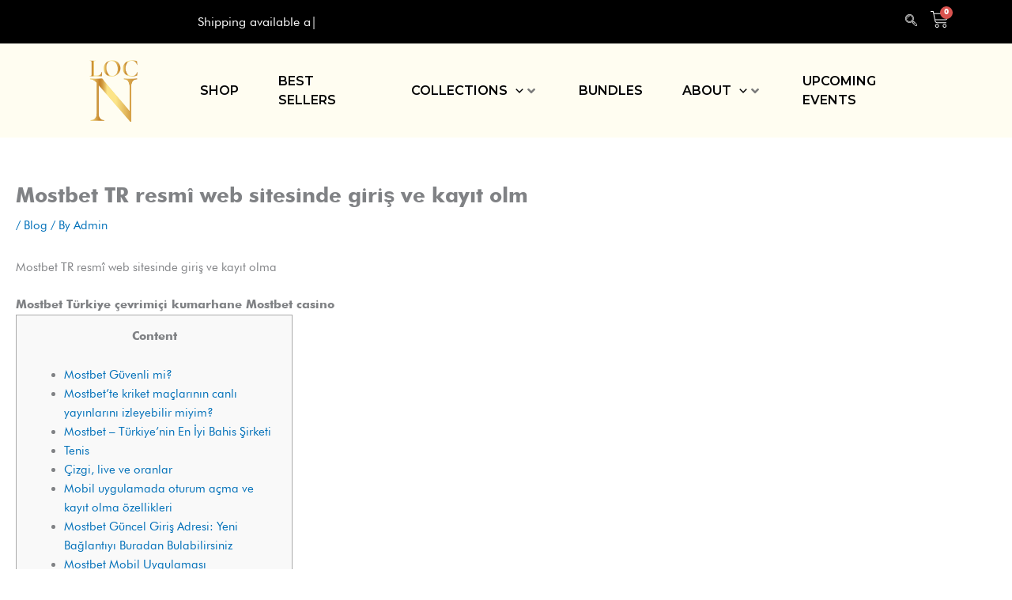

--- FILE ---
content_type: text/css
request_url: https://www.locnhairproducts.com/wp-content/uploads/elementor/css/post-16.css?ver=1764817666
body_size: 311
content:
.elementor-kit-16{--e-global-color-primary:#5D0911;--e-global-color-secondary:#000000;--e-global-color-text:#7A7A7A;--e-global-color-accent:#E7BE63;--e-global-color-176c440:#E7BE63;--e-global-color-ac582bd:#E7BE63;--e-global-color-b54ac01:#FFFFFF;--e-global-color-5358166:#52012F;--e-global-color-0c1b354:#2C1F33;--e-global-color-9181044:#FFFDF1;--e-global-typography-primary-font-family:"Futura";--e-global-typography-primary-font-weight:600;--e-global-typography-secondary-font-family:"Futura";--e-global-typography-secondary-font-weight:400;--e-global-typography-text-font-family:"Futura";--e-global-typography-text-font-weight:400;--e-global-typography-accent-font-family:"Futura";--e-global-typography-accent-font-weight:500;--e-global-typography-9fc6862-font-family:"Futura";--e-global-typography-9fc6862-font-size:16px;font-family:var( --e-global-typography-text-font-family ), Sans-serif;font-weight:var( --e-global-typography-text-font-weight );}.elementor-kit-16 e-page-transition{background-color:#FFBC7D;}.elementor-kit-16 a{font-family:var( --e-global-typography-text-font-family ), Sans-serif;font-weight:var( --e-global-typography-text-font-weight );}.elementor-kit-16 h1{font-family:var( --e-global-typography-primary-font-family ), Sans-serif;font-weight:var( --e-global-typography-primary-font-weight );}.elementor-kit-16 h2{font-family:var( --e-global-typography-text-font-family ), Sans-serif;font-weight:var( --e-global-typography-text-font-weight );}.elementor-kit-16 h3{font-family:var( --e-global-typography-text-font-family ), Sans-serif;font-weight:var( --e-global-typography-text-font-weight );}.elementor-kit-16 h4{font-family:var( --e-global-typography-text-font-family ), Sans-serif;font-weight:var( --e-global-typography-text-font-weight );}.elementor-kit-16 h5{font-family:var( --e-global-typography-text-font-family ), Sans-serif;font-weight:var( --e-global-typography-text-font-weight );}.elementor-kit-16 h6{font-family:var( --e-global-typography-text-font-family ), Sans-serif;font-weight:var( --e-global-typography-text-font-weight );}.elementor-section.elementor-section-boxed > .elementor-container{max-width:1140px;}.e-con{--container-max-width:1140px;}.elementor-widget:not(:last-child){margin-block-end:20px;}.elementor-element{--widgets-spacing:20px 20px;--widgets-spacing-row:20px;--widgets-spacing-column:20px;}{}h1.entry-title{display:var(--page-title-display);}@media(max-width:1024px){.elementor-section.elementor-section-boxed > .elementor-container{max-width:1024px;}.e-con{--container-max-width:1024px;}}@media(max-width:767px){.elementor-section.elementor-section-boxed > .elementor-container{max-width:767px;}.e-con{--container-max-width:767px;}}

--- FILE ---
content_type: text/css
request_url: https://www.locnhairproducts.com/wp-content/uploads/elementor/css/post-47.css?ver=1764817667
body_size: 2227
content:
.elementor-47 .elementor-element.elementor-element-9076329 > .elementor-container > .elementor-column > .elementor-widget-wrap{align-content:center;align-items:center;}.elementor-47 .elementor-element.elementor-element-9076329:not(.elementor-motion-effects-element-type-background), .elementor-47 .elementor-element.elementor-element-9076329 > .elementor-motion-effects-container > .elementor-motion-effects-layer{background-color:#000000;}.elementor-47 .elementor-element.elementor-element-9076329{transition:background 0.3s, border 0.3s, border-radius 0.3s, box-shadow 0.3s;padding:0px 0px 0px 0px;}.elementor-47 .elementor-element.elementor-element-9076329 > .elementor-background-overlay{transition:background 0.3s, border-radius 0.3s, opacity 0.3s;}.elementor-widget-eael-fancy-text .eael-fancy-text-prefix{font-family:var( --e-global-typography-primary-font-family ), Sans-serif;font-weight:var( --e-global-typography-primary-font-weight );}.elementor-widget-eael-fancy-text .eael-fancy-text-strings, .elementor-widget-eael-fancy-text .typed-cursor{font-family:var( --e-global-typography-primary-font-family ), Sans-serif;font-weight:var( --e-global-typography-primary-font-weight );}.elementor-widget-eael-fancy-text .eael-fancy-text-suffix{font-family:var( --e-global-typography-primary-font-family ), Sans-serif;font-weight:var( --e-global-typography-primary-font-weight );}.elementor-47 .elementor-element.elementor-element-328593a > .elementor-widget-container{margin:-10px 0px -10px -60px;}.elementor-47 .elementor-element.elementor-element-328593a .eael-fancy-text-container{text-align:center;}.elementor-47 .elementor-element.elementor-element-328593a .eael-fancy-text-prefix{font-weight:600;line-height:1px;}.elementor-47 .elementor-element.elementor-element-328593a .eael-fancy-text-strings, .elementor-47 .elementor-element.elementor-element-328593a .typed-cursor{font-size:16px;font-weight:500;line-height:0px;}.elementor-47 .elementor-element.elementor-element-328593a .eael-fancy-text-strings{color:var( --e-global-color-b54ac01 );}.elementor-47 .elementor-element.elementor-element-328593a .eael-fancy-text-suffix{font-size:22px;font-weight:600;line-height:1px;}.elementor-47 .elementor-element.elementor-element-15a63c1.elementor-column > .elementor-widget-wrap{justify-content:flex-end;}.elementor-47 .elementor-element.elementor-element-70dc013{width:auto;max-width:auto;}.elementor-47 .elementor-element.elementor-element-70dc013 > .elementor-widget-container{padding:0px 5px 0px 0px;}.elementor-47 .elementor-element.elementor-element-70dc013 .ekit_navsearch-button :is(i, svg){font-size:20px;}.elementor-47 .elementor-element.elementor-element-70dc013 .ekit_navsearch-button, .elementor-47 .elementor-element.elementor-element-70dc013 .ekit_search-button{color:#FFFFFF;fill:#FFFFFF;}.elementor-47 .elementor-element.elementor-element-70dc013 .ekit_navsearch-button{margin:0px 0px 0px 0px;padding:0px 0px 0px 0px;width:40px;height:35px;line-height:35px;text-align:center;}.elementor-widget-woocommerce-menu-cart .elementor-menu-cart__toggle .elementor-button{font-family:var( --e-global-typography-primary-font-family ), Sans-serif;font-weight:var( --e-global-typography-primary-font-weight );}.elementor-widget-woocommerce-menu-cart .elementor-menu-cart__product-name a{font-family:var( --e-global-typography-primary-font-family ), Sans-serif;font-weight:var( --e-global-typography-primary-font-weight );}.elementor-widget-woocommerce-menu-cart .elementor-menu-cart__product-price{font-family:var( --e-global-typography-primary-font-family ), Sans-serif;font-weight:var( --e-global-typography-primary-font-weight );}.elementor-widget-woocommerce-menu-cart .elementor-menu-cart__footer-buttons .elementor-button{font-family:var( --e-global-typography-primary-font-family ), Sans-serif;font-weight:var( --e-global-typography-primary-font-weight );}.elementor-widget-woocommerce-menu-cart .elementor-menu-cart__footer-buttons a.elementor-button--view-cart{font-family:var( --e-global-typography-primary-font-family ), Sans-serif;font-weight:var( --e-global-typography-primary-font-weight );}.elementor-widget-woocommerce-menu-cart .elementor-menu-cart__footer-buttons a.elementor-button--checkout{font-family:var( --e-global-typography-primary-font-family ), Sans-serif;font-weight:var( --e-global-typography-primary-font-weight );}.elementor-widget-woocommerce-menu-cart .woocommerce-mini-cart__empty-message{font-family:var( --e-global-typography-primary-font-family ), Sans-serif;font-weight:var( --e-global-typography-primary-font-weight );}.elementor-47 .elementor-element.elementor-element-60253be{width:auto;max-width:auto;--divider-style:solid;--subtotal-divider-style:solid;--elementor-remove-from-cart-button:none;--remove-from-cart-button:block;--toggle-button-icon-color:#FFFFFF;--toggle-button-icon-hover-color:var( --e-global-color-primary );--toggle-button-border-width:0px;--toggle-icon-size:23px;--toggle-icon-padding:0px 0px 0px 0px;--cart-border-style:none;--cart-footer-layout:1fr 1fr;--products-max-height-sidecart:calc(100vh - 240px);--products-max-height-minicart:calc(100vh - 385px);}body:not(.rtl) .elementor-47 .elementor-element.elementor-element-60253be .elementor-menu-cart__toggle .elementor-button-icon .elementor-button-icon-qty[data-counter]{right:-5px;top:-5px;}body.rtl .elementor-47 .elementor-element.elementor-element-60253be .elementor-menu-cart__toggle .elementor-button-icon .elementor-button-icon-qty[data-counter]{right:5px;top:-5px;left:auto;}.elementor-47 .elementor-element.elementor-element-60253be .widget_shopping_cart_content{--subtotal-divider-left-width:0;--subtotal-divider-right-width:0;}.elementor-47 .elementor-element.elementor-element-6059828 > .elementor-container > .elementor-column > .elementor-widget-wrap{align-content:center;align-items:center;}.elementor-47 .elementor-element.elementor-element-6059828:not(.elementor-motion-effects-element-type-background), .elementor-47 .elementor-element.elementor-element-6059828 > .elementor-motion-effects-container > .elementor-motion-effects-layer{background-color:#FFFCF1;}.elementor-47 .elementor-element.elementor-element-6059828{transition:background 0.3s, border 0.3s, border-radius 0.3s, box-shadow 0.3s;padding:10px 0px 10px 0px;}.elementor-47 .elementor-element.elementor-element-6059828 > .elementor-background-overlay{transition:background 0.3s, border-radius 0.3s, opacity 0.3s;}.elementor-widget-image .widget-image-caption{color:var( --e-global-color-text );font-family:var( --e-global-typography-text-font-family ), Sans-serif;font-weight:var( --e-global-typography-text-font-weight );}.elementor-47 .elementor-element.elementor-element-e182aff img{width:50%;}.elementor-47 .elementor-element.elementor-element-3ccfff3{width:auto;max-width:auto;--divider-style:solid;--subtotal-divider-style:solid;--elementor-remove-from-cart-button:none;--remove-from-cart-button:block;--toggle-button-icon-color:var( --e-global-color-176c440 );--toggle-button-icon-hover-color:var( --e-global-color-primary );--toggle-button-border-width:0px;--toggle-icon-size:23px;--toggle-icon-padding:0px 0px 0px 0px;--cart-border-style:none;--cart-footer-layout:1fr 1fr;--products-max-height-sidecart:calc(100vh - 240px);--products-max-height-minicart:calc(100vh - 385px);}body:not(.rtl) .elementor-47 .elementor-element.elementor-element-3ccfff3 .elementor-menu-cart__toggle .elementor-button-icon .elementor-button-icon-qty[data-counter]{right:-5px;top:-5px;}body.rtl .elementor-47 .elementor-element.elementor-element-3ccfff3 .elementor-menu-cart__toggle .elementor-button-icon .elementor-button-icon-qty[data-counter]{right:5px;top:-5px;left:auto;}.elementor-47 .elementor-element.elementor-element-3ccfff3 .widget_shopping_cart_content{--subtotal-divider-left-width:0;--subtotal-divider-right-width:0;}.elementor-47 .elementor-element.elementor-element-cc6a5a1 .elementskit-menu-container{background-color:var( --e-global-color-primary );height:80px;border-radius:0px 0px 0px 0px;}
					.elementor-47 .elementor-element.elementor-element-cc6a5a1 .elementskit-navbar-nav .elementskit-submenu-panel > li > a:hover,
					.elementor-47 .elementor-element.elementor-element-cc6a5a1 .elementskit-navbar-nav .elementskit-submenu-panel > li > a:focus,
					.elementor-47 .elementor-element.elementor-element-cc6a5a1 .elementskit-navbar-nav .elementskit-submenu-panel > li > a:active,
					.elementor-47 .elementor-element.elementor-element-cc6a5a1 .elementskit-navbar-nav .elementskit-submenu-panel > li:hover > a{background-color:var( --e-global-color-primary );}.elementor-47 .elementor-element.elementor-element-cc6a5a1 .elementskit-navbar-nav .elementskit-submenu-panel > li.current-menu-item > a{background-color:var( --e-global-color-primary );color:#707070 !important;}.elementor-47 .elementor-element.elementor-element-cc6a5a1 .elementskit-menu-hamburger{background-color:var( --e-global-color-176c440 );float:right;}.elementor-47 .elementor-element.elementor-element-cc6a5a1 .elementskit-menu-close:hover{background-color:var( --e-global-color-5358166 );color:rgba(0, 0, 0, 0.5);}.elementor-47 .elementor-element.elementor-element-cc6a5a1 .elementskit-navbar-nav > li > a{font-family:"Montserrat", Sans-serif;font-weight:600;color:#000000;border-style:solid;padding:0px 15px 0px 15px;}.elementor-47 .elementor-element.elementor-element-cc6a5a1 .elementskit-navbar-nav > li > a:hover{color:#707070;}.elementor-47 .elementor-element.elementor-element-cc6a5a1 .elementskit-navbar-nav > li > a:focus{color:#707070;}.elementor-47 .elementor-element.elementor-element-cc6a5a1 .elementskit-navbar-nav > li > a:active{color:#707070;}.elementor-47 .elementor-element.elementor-element-cc6a5a1 .elementskit-navbar-nav > li:hover > a{color:#707070;}.elementor-47 .elementor-element.elementor-element-cc6a5a1 .elementskit-navbar-nav > li:hover > a .elementskit-submenu-indicator{color:#707070;}.elementor-47 .elementor-element.elementor-element-cc6a5a1 .elementskit-navbar-nav > li > a:hover .elementskit-submenu-indicator{color:#707070;}.elementor-47 .elementor-element.elementor-element-cc6a5a1 .elementskit-navbar-nav > li > a:focus .elementskit-submenu-indicator{color:#707070;}.elementor-47 .elementor-element.elementor-element-cc6a5a1 .elementskit-navbar-nav > li > a:active .elementskit-submenu-indicator{color:#707070;}.elementor-47 .elementor-element.elementor-element-cc6a5a1 .elementskit-navbar-nav > li.current-menu-item > a{color:#707070;}.elementor-47 .elementor-element.elementor-element-cc6a5a1 .elementskit-navbar-nav > li.current-menu-ancestor > a{color:#707070;}.elementor-47 .elementor-element.elementor-element-cc6a5a1 .elementskit-navbar-nav > li.current-menu-ancestor > a .elementskit-submenu-indicator{color:#707070;}.elementor-47 .elementor-element.elementor-element-cc6a5a1 .elementskit-navbar-nav > li > a .elementskit-submenu-indicator{color:#101010;fill:#101010;}.elementor-47 .elementor-element.elementor-element-cc6a5a1 .elementskit-navbar-nav > li > a .ekit-submenu-indicator-icon{color:#101010;fill:#101010;}.elementor-47 .elementor-element.elementor-element-cc6a5a1 .elementskit-navbar-nav .elementskit-submenu-panel > li > a{text-transform:uppercase;padding:15px 15px 15px 15px;color:#000000;}.elementor-47 .elementor-element.elementor-element-cc6a5a1 .elementskit-navbar-nav .elementskit-submenu-panel > li > a:hover{color:#707070;}.elementor-47 .elementor-element.elementor-element-cc6a5a1 .elementskit-navbar-nav .elementskit-submenu-panel > li > a:focus{color:#707070;}.elementor-47 .elementor-element.elementor-element-cc6a5a1 .elementskit-navbar-nav .elementskit-submenu-panel > li > a:active{color:#707070;}.elementor-47 .elementor-element.elementor-element-cc6a5a1 .elementskit-navbar-nav .elementskit-submenu-panel > li:hover > a{color:#707070;}.elementor-47 .elementor-element.elementor-element-cc6a5a1 .elementskit-submenu-panel{padding:15px 0px 15px 0px;}.elementor-47 .elementor-element.elementor-element-cc6a5a1 .elementskit-navbar-nav .elementskit-submenu-panel{border-radius:0px 0px 0px 0px;min-width:220px;}.elementor-47 .elementor-element.elementor-element-cc6a5a1 .elementskit-menu-hamburger .elementskit-menu-hamburger-icon{background-color:rgba(0, 0, 0, 0.5);}.elementor-47 .elementor-element.elementor-element-cc6a5a1 .elementskit-menu-hamburger > .ekit-menu-icon{color:rgba(0, 0, 0, 0.5);}.elementor-47 .elementor-element.elementor-element-cc6a5a1 .elementskit-menu-hamburger:hover .elementskit-menu-hamburger-icon{background-color:rgba(0, 0, 0, 0.5);}.elementor-47 .elementor-element.elementor-element-cc6a5a1 .elementskit-menu-hamburger:hover > .ekit-menu-icon{color:rgba(0, 0, 0, 0.5);}.elementor-47 .elementor-element.elementor-element-cc6a5a1 .elementskit-menu-close{border-style:solid;border-color:var( --e-global-color-accent );color:var( --e-global-color-accent );}.elementor-47 .elementor-element.elementor-element-38739c2 > .elementor-container > .elementor-column > .elementor-widget-wrap{align-content:center;align-items:center;}.elementor-47 .elementor-element.elementor-element-38739c2:not(.elementor-motion-effects-element-type-background), .elementor-47 .elementor-element.elementor-element-38739c2 > .elementor-motion-effects-container > .elementor-motion-effects-layer{background-color:var( --e-global-color-9181044 );}.elementor-47 .elementor-element.elementor-element-38739c2{transition:background 0.3s, border 0.3s, border-radius 0.3s, box-shadow 0.3s;padding:10px 0px 10px 0px;}.elementor-47 .elementor-element.elementor-element-38739c2 > .elementor-background-overlay{transition:background 0.3s, border-radius 0.3s, opacity 0.3s;}.elementor-47 .elementor-element.elementor-element-10f9417 img{width:50%;}.elementor-widget-premium-nav-menu .premium-main-nav-menu > .premium-nav-menu-item > .premium-menu-link{font-family:var( --e-global-typography-primary-font-family ), Sans-serif;font-weight:var( --e-global-typography-primary-font-weight );color:var( --e-global-color-text );}.elementor-widget-premium-nav-menu .premium-main-nav-menu > .premium-nav-menu-item > .premium-menu-link .premium-dropdown-icon{color:var( --e-global-color-text );}.elementor-widget-premium-nav-menu .premium-main-nav-menu > .premium-nav-menu-item:hover > .premium-menu-link{color:var( --e-global-color-secondary );}.elementor-widget-premium-nav-menu .premium-main-nav-menu > .premium-nav-menu-item:hover > .premium-menu-link .premium-dropdown-icon{color:var( --e-global-color-secondary );}.elementor-widget-premium-nav-menu .premium-nav-widget-container:not(.premium-nav-pointer-framed) .premium-menu-link-parent:before,
					.elementor-widget-premium-nav-menu .premium-nav-widget-container:not(.premium-nav-pointer-framed) .premium-menu-link-parent:after{background-color:var( --e-global-color-secondary );}.elementor-widget-premium-nav-menu .premium-nav-pointer-framed .premium-menu-link-parent:before,
					.elementor-widget-premium-nav-menu .premium-nav-pointer-framed .premium-menu-link-parent:after{border-color:var( --e-global-color-secondary );}.elementor-widget-premium-nav-menu .premium-main-nav-menu > .premium-active-item > .premium-menu-link{color:var( --e-global-color-accent );}.elementor-widget-premium-nav-menu .premium-main-nav-menu > .premium-active-item > .premium-menu-link .premium-dropdown-icon{color:var( --e-global-color-accent );}.elementor-widget-premium-nav-menu .premium-nav-menu-item > .premium-menu-link > .premium-item-icon{color:var( --e-global-color-primary );}.elementor-widget-premium-nav-menu .premium-nav-menu-item > .premium-menu-link > .premium-item-icon:not(.premium-lottie-animation) svg * ,
					 .elementor-widget-premium-nav-menu .premium-nav-menu-item > .premium-menu-link > svg.premium-item-icon *{fill:var( --e-global-color-primary );}.elementor-widget-premium-nav-menu .premium-main-nav-menu .premium-sub-menu .premium-sub-menu-link{font-family:var( --e-global-typography-text-font-family ), Sans-serif;font-weight:var( --e-global-typography-text-font-weight );color:var( --e-global-color-secondary );}.elementor-widget-premium-nav-menu .premium-main-nav-menu .premium-sub-menu .premium-sub-menu-link .premium-dropdown-icon{color:var( --e-global-color-secondary );}.elementor-widget-premium-nav-menu:not(.premium-hamburger-menu):not(.premium-nav-slide):not(.premium-nav-dropdown) .premium-main-nav-menu .premium-sub-menu .premium-sub-menu-item:hover,
									.elementor-widget-premium-nav-menu.premium-hamburger-menu .premium-main-nav-menu .premium-sub-menu > .premium-sub-menu-item:hover > .premium-sub-menu-link,
									.elementor-widget-premium-nav-menu.premium-nav-slide .premium-main-nav-menu .premium-sub-menu > .premium-sub-menu-item:hover > .premium-sub-menu-link,
									.elementor-widget-premium-nav-menu.premium-nav-dropdown .premium-main-nav-menu .premium-sub-menu > .premium-sub-menu-item:hover > .premium-sub-menu-link{background-color:var( --e-global-color-secondary );}.elementor-widget-premium-nav-menu .premium-main-nav-menu .premium-sub-menu .premium-active-item .premium-sub-menu-link .premium-dropdown-icon{color:var( --e-global-color-primary );}.elementor-widget-premium-nav-menu .premium-sub-menu-item .premium-sub-menu-link i.premium-sub-item-icon {color:var( --e-global-color-primary );}.elementor-widget-premium-nav-menu .premium-sub-menu-item .premium-sub-menu-link .premium-sub-item-icon:not(.premium-lottie-animation) svg *,
					 .elementor-widget-premium-nav-menu .premium-sub-menu-item .premium-sub-menu-link svg.premium-sub-item-icon * {fill:var( --e-global-color-primary );}.elementor-47 .elementor-element.elementor-element-c665a3b .premium-main-nav-menu{justify-content:center;}.elementor-47 .elementor-element.elementor-element-c665a3b .premium-sub-menu .premium-sub-menu-link{justify-content:flex-start;}.elementor-47 .elementor-element.elementor-element-c665a3b .premium-hamburger-toggle{justify-content:center;}.elementor-47 .elementor-element.elementor-element-c665a3b.premium-ham-dropdown .premium-mobile-menu-container, .elementor-47 .elementor-element.elementor-element-c665a3b.premium-nav-dropdown .premium-mobile-menu-container{justify-content:right;}.elementor-47 .elementor-element.elementor-element-c665a3b.premium-hamburger-menu .premium-main-mobile-menu > .premium-nav-menu-item > .premium-menu-link, .elementor-47 .elementor-element.elementor-element-c665a3b.premium-nav-dropdown .premium-main-mobile-menu > .premium-nav-menu-item > .premium-menu-link, .elementor-47 .elementor-element.elementor-element-c665a3b.premium-nav-slide .premium-main-mobile-menu > .premium-nav-menu-item > .premium-menu-link{justify-content:flex-start;}.elementor-47 .elementor-element.elementor-element-c665a3b .premium-main-nav-menu > .premium-nav-menu-item > .premium-menu-link{font-family:"Montserrat", Sans-serif;font-size:16px;font-weight:600;text-transform:uppercase;color:var( --e-global-color-secondary );padding:25px 25px 25px 25px;}.elementor-47 .elementor-element.elementor-element-c665a3b .premium-main-nav-menu > .premium-nav-menu-item:hover > .premium-menu-link{color:var( --e-global-color-accent );}.elementor-47 .elementor-element.elementor-element-c665a3b .premium-nav-menu-item > .premium-menu-link > .premium-item-icon{order:0;}.elementor-47 .elementor-element.elementor-element-c665a3b .premium-main-nav-menu .premium-sub-menu .premium-sub-menu-link{font-family:"Futura", Sans-serif;font-weight:400;text-transform:uppercase;}.elementor-47 .elementor-element.elementor-element-c665a3b .premium-main-nav-menu .premium-sub-menu-item:hover > .premium-sub-menu-link{color:#fff;}.elementor-47 .elementor-element.elementor-element-c665a3b .premium-main-nav-menu .premium-sub-menu-item:hover > .premium-sub-menu-link .premium-dropdown-icon{color:#fff;}.elementor-47 .elementor-element.elementor-element-c665a3b .premium-sub-menu-item .premium-sub-menu-link .premium-sub-item-icon{order:0;}.elementor-theme-builder-content-area{height:400px;}.elementor-location-header:before, .elementor-location-footer:before{content:"";display:table;clear:both;}@media(max-width:1024px){.elementor-47 .elementor-element.elementor-element-cc6a5a1 .elementskit-nav-identity-panel{padding:10px 0px 10px 0px;}.elementor-47 .elementor-element.elementor-element-cc6a5a1 .elementskit-menu-container{max-width:350px;border-radius:0px 0px 0px 0px;}.elementor-47 .elementor-element.elementor-element-cc6a5a1 .elementskit-navbar-nav > li > a{color:#000000;padding:10px 15px 10px 15px;}.elementor-47 .elementor-element.elementor-element-cc6a5a1 .elementskit-navbar-nav .elementskit-submenu-panel > li > a{padding:15px 15px 15px 15px;}.elementor-47 .elementor-element.elementor-element-cc6a5a1 .elementskit-navbar-nav .elementskit-submenu-panel{border-radius:0px 0px 0px 0px;}.elementor-47 .elementor-element.elementor-element-cc6a5a1 .elementskit-menu-hamburger{padding:8px 8px 8px 8px;width:45px;border-radius:3px;}.elementor-47 .elementor-element.elementor-element-cc6a5a1 .elementskit-menu-close{padding:8px 8px 8px 8px;margin:12px 12px 12px 12px;width:45px;border-radius:3px;}.elementor-47 .elementor-element.elementor-element-cc6a5a1 .elementskit-nav-logo > img{max-width:160px;max-height:60px;}.elementor-47 .elementor-element.elementor-element-cc6a5a1 .elementskit-nav-logo{margin:5px 0px 5px 0px;padding:5px 5px 5px 5px;}.elementor-widget-premium-nav-menu .premium-main-nav-menu > .premium-nav-menu-item > .premium-menu-link .premium-dropdown-icon{color:var( --e-global-color-text );}.elementor-widget-premium-nav-menu .premium-main-nav-menu > .premium-nav-menu-item:hover > .premium-menu-link .premium-dropdown-icon{color:var( --e-global-color-secondary );}.elementor-widget-premium-nav-menu .premium-main-nav-menu > .premium-active-item > .premium-menu-link .premium-dropdown-icon{color:var( --e-global-color-accent );}.elementor-widget-premium-nav-menu .premium-main-nav-menu .premium-sub-menu .premium-sub-menu-link .premium-dropdown-icon{color:var( --e-global-color-secondary );}.elementor-widget-premium-nav-menu .premium-main-nav-menu .premium-sub-menu .premium-active-item .premium-sub-menu-link .premium-dropdown-icon{color:var( --e-global-color-primary );}}@media(min-width:768px){.elementor-47 .elementor-element.elementor-element-d132d01{width:50%;}.elementor-47 .elementor-element.elementor-element-15a63c1{width:50%;}.elementor-47 .elementor-element.elementor-element-c62afd2{width:13%;}.elementor-47 .elementor-element.elementor-element-38b55c1{width:87%;}}@media(max-width:767px){.elementor-47 .elementor-element.elementor-element-15a63c1.elementor-column > .elementor-widget-wrap{justify-content:center;}.elementor-47 .elementor-element.elementor-element-4ec981d{width:50%;}.elementor-47 .elementor-element.elementor-element-e182aff img{width:39%;}.elementor-47 .elementor-element.elementor-element-199743f{width:50%;}.elementor-47 .elementor-element.elementor-element-199743f.elementor-column > .elementor-widget-wrap{justify-content:flex-end;}.elementor-47 .elementor-element.elementor-element-3ccfff3{--toggle-icon-size:32px;}.elementor-47 .elementor-element.elementor-element-cc6a5a1{width:auto;max-width:auto;}.elementor-47 .elementor-element.elementor-element-cc6a5a1 > .elementor-widget-container{padding:0px 0px 0px 30px;}.elementor-47 .elementor-element.elementor-element-cc6a5a1 .elementskit-menu-container{max-width:270px;}.elementor-47 .elementor-element.elementor-element-cc6a5a1 .elementskit-navbar-nav > li > a{font-size:15px;color:#FFFFFF;border-width:0px 0px 1px 0px;padding:15px 20px 15px 20px;}.elementor-47 .elementor-element.elementor-element-cc6a5a1 .elementskit-navbar-nav > li > a:hover{color:var( --e-global-color-accent );}.elementor-47 .elementor-element.elementor-element-cc6a5a1 .elementskit-navbar-nav > li > a:focus{color:var( --e-global-color-accent );}.elementor-47 .elementor-element.elementor-element-cc6a5a1 .elementskit-navbar-nav > li > a:active{color:var( --e-global-color-accent );}.elementor-47 .elementor-element.elementor-element-cc6a5a1 .elementskit-navbar-nav > li:hover > a{color:var( --e-global-color-accent );}.elementor-47 .elementor-element.elementor-element-cc6a5a1 .elementskit-navbar-nav > li:hover > a .elementskit-submenu-indicator{color:var( --e-global-color-accent );}.elementor-47 .elementor-element.elementor-element-cc6a5a1 .elementskit-navbar-nav > li > a:hover .elementskit-submenu-indicator{color:var( --e-global-color-accent );}.elementor-47 .elementor-element.elementor-element-cc6a5a1 .elementskit-navbar-nav > li > a:focus .elementskit-submenu-indicator{color:var( --e-global-color-accent );}.elementor-47 .elementor-element.elementor-element-cc6a5a1 .elementskit-navbar-nav > li > a:active .elementskit-submenu-indicator{color:var( --e-global-color-accent );}.elementor-47 .elementor-element.elementor-element-cc6a5a1 .elementskit-navbar-nav > li.current-menu-item > a{color:var( --e-global-color-accent );}.elementor-47 .elementor-element.elementor-element-cc6a5a1 .elementskit-navbar-nav > li.current-menu-ancestor > a{color:var( --e-global-color-accent );}.elementor-47 .elementor-element.elementor-element-cc6a5a1 .elementskit-navbar-nav > li.current-menu-ancestor > a .elementskit-submenu-indicator{color:var( --e-global-color-accent );}.elementor-47 .elementor-element.elementor-element-cc6a5a1 .elementskit-navbar-nav > li{margin:0px 20px 0px 20px;}.elementor-47 .elementor-element.elementor-element-cc6a5a1 .elementskit-navbar-nav .elementskit-submenu-panel > li > a{font-size:12px;}.elementor-47 .elementor-element.elementor-element-cc6a5a1 .elementskit-navbar-nav .elementskit-submenu-panel > li > a:hover{color:#FFFFFF;}.elementor-47 .elementor-element.elementor-element-cc6a5a1 .elementskit-navbar-nav .elementskit-submenu-panel > li > a:focus{color:#FFFFFF;}.elementor-47 .elementor-element.elementor-element-cc6a5a1 .elementskit-navbar-nav .elementskit-submenu-panel > li > a:active{color:#FFFFFF;}.elementor-47 .elementor-element.elementor-element-cc6a5a1 .elementskit-navbar-nav .elementskit-submenu-panel > li:hover > a{color:#FFFFFF;}.elementor-47 .elementor-element.elementor-element-cc6a5a1 .elementskit-navbar-nav .elementskit-submenu-panel > li.current-menu-item > a{color:#FFFFFF !important;}.elementor-47 .elementor-element.elementor-element-cc6a5a1 .elementskit-nav-logo > img{max-width:120px;max-height:50px;}.elementor-widget-premium-nav-menu .premium-main-nav-menu > .premium-nav-menu-item > .premium-menu-link .premium-dropdown-icon{color:var( --e-global-color-text );}.elementor-widget-premium-nav-menu .premium-main-nav-menu > .premium-nav-menu-item:hover > .premium-menu-link .premium-dropdown-icon{color:var( --e-global-color-secondary );}.elementor-widget-premium-nav-menu .premium-main-nav-menu > .premium-active-item > .premium-menu-link .premium-dropdown-icon{color:var( --e-global-color-accent );}.elementor-widget-premium-nav-menu .premium-main-nav-menu .premium-sub-menu .premium-sub-menu-link .premium-dropdown-icon{color:var( --e-global-color-secondary );}.elementor-widget-premium-nav-menu .premium-main-nav-menu .premium-sub-menu .premium-active-item .premium-sub-menu-link .premium-dropdown-icon{color:var( --e-global-color-primary );}}

--- FILE ---
content_type: text/css
request_url: https://www.locnhairproducts.com/wp-content/uploads/elementor/css/post-65.css?ver=1764817667
body_size: 2014
content:
.elementor-65 .elementor-element.elementor-element-a2f39b2:not(.elementor-motion-effects-element-type-background), .elementor-65 .elementor-element.elementor-element-a2f39b2 > .elementor-motion-effects-container > .elementor-motion-effects-layer{background-color:var( --e-global-color-9181044 );}.elementor-65 .elementor-element.elementor-element-a2f39b2{transition:background 0.3s, border 0.3s, border-radius 0.3s, box-shadow 0.3s;padding:50px 0px 30px 0px;}.elementor-65 .elementor-element.elementor-element-a2f39b2 > .elementor-background-overlay{transition:background 0.3s, border-radius 0.3s, opacity 0.3s;}.elementor-65 .elementor-element.elementor-element-dcc94a4{padding:0px 0px 50px 0px;}.elementor-widget-image .widget-image-caption{color:var( --e-global-color-text );font-family:var( --e-global-typography-text-font-family ), Sans-serif;font-weight:var( --e-global-typography-text-font-weight );}.elementor-65 .elementor-element.elementor-element-47d7d6e{text-align:left;}.elementor-65 .elementor-element.elementor-element-47d7d6e img{width:30%;}.elementor-widget-text-editor{font-family:var( --e-global-typography-text-font-family ), Sans-serif;font-weight:var( --e-global-typography-text-font-weight );color:var( --e-global-color-text );}.elementor-widget-text-editor.elementor-drop-cap-view-stacked .elementor-drop-cap{background-color:var( --e-global-color-primary );}.elementor-widget-text-editor.elementor-drop-cap-view-framed .elementor-drop-cap, .elementor-widget-text-editor.elementor-drop-cap-view-default .elementor-drop-cap{color:var( --e-global-color-primary );border-color:var( --e-global-color-primary );}.elementor-65 .elementor-element.elementor-element-581eea9{font-family:"Poppins", Sans-serif;font-weight:500;text-transform:uppercase;font-style:italic;color:var( --e-global-color-secondary );}.elementor-widget-heading .elementor-heading-title{font-family:var( --e-global-typography-primary-font-family ), Sans-serif;font-weight:var( --e-global-typography-primary-font-weight );color:var( --e-global-color-primary );}.elementor-65 .elementor-element.elementor-element-9ac6d42 .elementor-heading-title{font-family:"Montserrat", Sans-serif;font-size:22px;font-weight:700;text-transform:uppercase;color:var( --e-global-color-secondary );}.elementor-widget-divider{--divider-color:var( --e-global-color-secondary );}.elementor-widget-divider .elementor-divider__text{color:var( --e-global-color-secondary );font-family:var( --e-global-typography-secondary-font-family ), Sans-serif;font-weight:var( --e-global-typography-secondary-font-weight );}.elementor-widget-divider.elementor-view-stacked .elementor-icon{background-color:var( --e-global-color-secondary );}.elementor-widget-divider.elementor-view-framed .elementor-icon, .elementor-widget-divider.elementor-view-default .elementor-icon{color:var( --e-global-color-secondary );border-color:var( --e-global-color-secondary );}.elementor-widget-divider.elementor-view-framed .elementor-icon, .elementor-widget-divider.elementor-view-default .elementor-icon svg{fill:var( --e-global-color-secondary );}.elementor-65 .elementor-element.elementor-element-e923f52{--divider-border-style:solid;--divider-color:var( --e-global-color-primary );--divider-border-width:5px;}.elementor-65 .elementor-element.elementor-element-e923f52 .elementor-divider-separator{width:30%;}.elementor-65 .elementor-element.elementor-element-e923f52 .elementor-divider{padding-block-start:1px;padding-block-end:1px;}.elementor-widget-icon-list .elementor-icon-list-item:not(:last-child):after{border-color:var( --e-global-color-text );}.elementor-widget-icon-list .elementor-icon-list-icon i{color:var( --e-global-color-primary );}.elementor-widget-icon-list .elementor-icon-list-icon svg{fill:var( --e-global-color-primary );}.elementor-widget-icon-list .elementor-icon-list-item > .elementor-icon-list-text, .elementor-widget-icon-list .elementor-icon-list-item > a{font-family:var( --e-global-typography-text-font-family ), Sans-serif;font-weight:var( --e-global-typography-text-font-weight );}.elementor-widget-icon-list .elementor-icon-list-text{color:var( --e-global-color-secondary );}.elementor-65 .elementor-element.elementor-element-1f180a8 .elementor-icon-list-items:not(.elementor-inline-items) .elementor-icon-list-item:not(:last-child){padding-block-end:calc(25px/2);}.elementor-65 .elementor-element.elementor-element-1f180a8 .elementor-icon-list-items:not(.elementor-inline-items) .elementor-icon-list-item:not(:first-child){margin-block-start:calc(25px/2);}.elementor-65 .elementor-element.elementor-element-1f180a8 .elementor-icon-list-items.elementor-inline-items .elementor-icon-list-item{margin-inline:calc(25px/2);}.elementor-65 .elementor-element.elementor-element-1f180a8 .elementor-icon-list-items.elementor-inline-items{margin-inline:calc(-25px/2);}.elementor-65 .elementor-element.elementor-element-1f180a8 .elementor-icon-list-items.elementor-inline-items .elementor-icon-list-item:after{inset-inline-end:calc(-25px/2);}.elementor-65 .elementor-element.elementor-element-1f180a8 .elementor-icon-list-item:not(:last-child):after{content:"";width:85%;border-color:#ddd;}.elementor-65 .elementor-element.elementor-element-1f180a8 .elementor-icon-list-items:not(.elementor-inline-items) .elementor-icon-list-item:not(:last-child):after{border-block-start-style:solid;border-block-start-width:1px;}.elementor-65 .elementor-element.elementor-element-1f180a8 .elementor-icon-list-items.elementor-inline-items .elementor-icon-list-item:not(:last-child):after{border-inline-start-style:solid;}.elementor-65 .elementor-element.elementor-element-1f180a8 .elementor-inline-items .elementor-icon-list-item:not(:last-child):after{border-inline-start-width:1px;}.elementor-65 .elementor-element.elementor-element-1f180a8 .elementor-icon-list-icon i{color:var( --e-global-color-accent );transition:color 0.3s;}.elementor-65 .elementor-element.elementor-element-1f180a8 .elementor-icon-list-icon svg{fill:var( --e-global-color-accent );transition:fill 0.3s;}.elementor-65 .elementor-element.elementor-element-1f180a8{--e-icon-list-icon-size:10px;--icon-vertical-offset:0px;}.elementor-65 .elementor-element.elementor-element-1f180a8 .elementor-icon-list-item > .elementor-icon-list-text, .elementor-65 .elementor-element.elementor-element-1f180a8 .elementor-icon-list-item > a{font-family:"Poppins", Sans-serif;font-weight:500;text-transform:uppercase;}.elementor-65 .elementor-element.elementor-element-1f180a8 .elementor-icon-list-text{color:var( --e-global-color-secondary );transition:color 0.3s;}.elementor-65 .elementor-element.elementor-element-342f8a2 .elementor-heading-title{font-family:"Montserrat", Sans-serif;font-size:22px;font-weight:700;text-transform:uppercase;color:var( --e-global-color-secondary );}.elementor-65 .elementor-element.elementor-element-9ec7147{--divider-border-style:solid;--divider-color:var( --e-global-color-primary );--divider-border-width:5px;}.elementor-65 .elementor-element.elementor-element-9ec7147 .elementor-divider-separator{width:30%;}.elementor-65 .elementor-element.elementor-element-9ec7147 .elementor-divider{padding-block-start:1px;padding-block-end:1px;}.elementor-65 .elementor-element.elementor-element-b6b6878 .elementor-icon-list-items:not(.elementor-inline-items) .elementor-icon-list-item:not(:last-child){padding-block-end:calc(25px/2);}.elementor-65 .elementor-element.elementor-element-b6b6878 .elementor-icon-list-items:not(.elementor-inline-items) .elementor-icon-list-item:not(:first-child){margin-block-start:calc(25px/2);}.elementor-65 .elementor-element.elementor-element-b6b6878 .elementor-icon-list-items.elementor-inline-items .elementor-icon-list-item{margin-inline:calc(25px/2);}.elementor-65 .elementor-element.elementor-element-b6b6878 .elementor-icon-list-items.elementor-inline-items{margin-inline:calc(-25px/2);}.elementor-65 .elementor-element.elementor-element-b6b6878 .elementor-icon-list-items.elementor-inline-items .elementor-icon-list-item:after{inset-inline-end:calc(-25px/2);}.elementor-65 .elementor-element.elementor-element-b6b6878 .elementor-icon-list-item:not(:last-child):after{content:"";width:85%;border-color:#ddd;}.elementor-65 .elementor-element.elementor-element-b6b6878 .elementor-icon-list-items:not(.elementor-inline-items) .elementor-icon-list-item:not(:last-child):after{border-block-start-style:solid;border-block-start-width:1px;}.elementor-65 .elementor-element.elementor-element-b6b6878 .elementor-icon-list-items.elementor-inline-items .elementor-icon-list-item:not(:last-child):after{border-inline-start-style:solid;}.elementor-65 .elementor-element.elementor-element-b6b6878 .elementor-inline-items .elementor-icon-list-item:not(:last-child):after{border-inline-start-width:1px;}.elementor-65 .elementor-element.elementor-element-b6b6878 .elementor-icon-list-icon i{color:var( --e-global-color-accent );transition:color 0.3s;}.elementor-65 .elementor-element.elementor-element-b6b6878 .elementor-icon-list-icon svg{fill:var( --e-global-color-accent );transition:fill 0.3s;}.elementor-65 .elementor-element.elementor-element-b6b6878{--e-icon-list-icon-size:10px;--icon-vertical-offset:0px;}.elementor-65 .elementor-element.elementor-element-b6b6878 .elementor-icon-list-item > .elementor-icon-list-text, .elementor-65 .elementor-element.elementor-element-b6b6878 .elementor-icon-list-item > a{font-family:"Poppins", Sans-serif;font-weight:500;text-transform:uppercase;}.elementor-65 .elementor-element.elementor-element-b6b6878 .elementor-icon-list-text{color:var( --e-global-color-secondary );transition:color 0.3s;}.elementor-65 .elementor-element.elementor-element-5a0cf08 .elementor-heading-title{font-family:"Montserrat", Sans-serif;font-size:22px;font-weight:700;text-transform:uppercase;color:var( --e-global-color-secondary );}.elementor-65 .elementor-element.elementor-element-3a72cc6{--divider-border-style:solid;--divider-color:var( --e-global-color-primary );--divider-border-width:5px;}.elementor-65 .elementor-element.elementor-element-3a72cc6 .elementor-divider-separator{width:30%;}.elementor-65 .elementor-element.elementor-element-3a72cc6 .elementor-divider{padding-block-start:1px;padding-block-end:1px;}.elementor-widget-icon-box.elementor-view-stacked .elementor-icon{background-color:var( --e-global-color-primary );}.elementor-widget-icon-box.elementor-view-framed .elementor-icon, .elementor-widget-icon-box.elementor-view-default .elementor-icon{fill:var( --e-global-color-primary );color:var( --e-global-color-primary );border-color:var( --e-global-color-primary );}.elementor-widget-icon-box .elementor-icon-box-title, .elementor-widget-icon-box .elementor-icon-box-title a{font-family:var( --e-global-typography-primary-font-family ), Sans-serif;font-weight:var( --e-global-typography-primary-font-weight );}.elementor-widget-icon-box .elementor-icon-box-title{color:var( --e-global-color-primary );}.elementor-widget-icon-box:has(:hover) .elementor-icon-box-title,
					 .elementor-widget-icon-box:has(:focus) .elementor-icon-box-title{color:var( --e-global-color-primary );}.elementor-widget-icon-box .elementor-icon-box-description{font-family:var( --e-global-typography-text-font-family ), Sans-serif;font-weight:var( --e-global-typography-text-font-weight );color:var( --e-global-color-text );}.elementor-65 .elementor-element.elementor-element-cd5f58d .elementor-icon-box-wrapper{align-items:start;}.elementor-65 .elementor-element.elementor-element-cd5f58d{--icon-box-icon-margin:15px;}.elementor-65 .elementor-element.elementor-element-cd5f58d.elementor-view-stacked .elementor-icon{background-color:#E7BE63;fill:#FFFFFF;color:#FFFFFF;}.elementor-65 .elementor-element.elementor-element-cd5f58d.elementor-view-framed .elementor-icon, .elementor-65 .elementor-element.elementor-element-cd5f58d.elementor-view-default .elementor-icon{fill:#E7BE63;color:#E7BE63;border-color:#E7BE63;}.elementor-65 .elementor-element.elementor-element-cd5f58d.elementor-view-framed .elementor-icon{background-color:#FFFFFF;}.elementor-65 .elementor-element.elementor-element-cd5f58d .elementor-icon{font-size:25px;}.elementor-65 .elementor-element.elementor-element-cd5f58d .elementor-icon-box-title, .elementor-65 .elementor-element.elementor-element-cd5f58d .elementor-icon-box-title a{font-family:"Montserrat", Sans-serif;font-size:17px;font-weight:600;text-transform:uppercase;}.elementor-65 .elementor-element.elementor-element-cd5f58d .elementor-icon-box-title{color:var( --e-global-color-secondary );}.elementor-65 .elementor-element.elementor-element-cd5f58d .elementor-icon-box-description{color:var( --e-global-color-text );}.elementor-65 .elementor-element.elementor-element-da0a807 .elementor-icon-box-wrapper{align-items:start;}.elementor-65 .elementor-element.elementor-element-da0a807{--icon-box-icon-margin:15px;}.elementor-65 .elementor-element.elementor-element-da0a807.elementor-view-stacked .elementor-icon{background-color:#E7BE63;fill:#FFFFFF;color:#FFFFFF;}.elementor-65 .elementor-element.elementor-element-da0a807.elementor-view-framed .elementor-icon, .elementor-65 .elementor-element.elementor-element-da0a807.elementor-view-default .elementor-icon{fill:#E7BE63;color:#E7BE63;border-color:#E7BE63;}.elementor-65 .elementor-element.elementor-element-da0a807.elementor-view-framed .elementor-icon{background-color:#FFFFFF;}.elementor-65 .elementor-element.elementor-element-da0a807 .elementor-icon{font-size:25px;}.elementor-65 .elementor-element.elementor-element-da0a807 .elementor-icon-box-title, .elementor-65 .elementor-element.elementor-element-da0a807 .elementor-icon-box-title a{font-family:"Montserrat", Sans-serif;font-size:17px;font-weight:600;text-transform:uppercase;}.elementor-65 .elementor-element.elementor-element-da0a807 .elementor-icon-box-title{color:var( --e-global-color-secondary );}.elementor-65 .elementor-element.elementor-element-da0a807 .elementor-icon-box-description{color:var( --e-global-color-text );}.elementor-65 .elementor-element.elementor-element-7a30513 .elementor-icon-box-wrapper{align-items:start;}.elementor-65 .elementor-element.elementor-element-7a30513{--icon-box-icon-margin:15px;}.elementor-65 .elementor-element.elementor-element-7a30513.elementor-view-stacked .elementor-icon{background-color:#E7BE63;fill:#FFFFFF;color:#FFFFFF;}.elementor-65 .elementor-element.elementor-element-7a30513.elementor-view-framed .elementor-icon, .elementor-65 .elementor-element.elementor-element-7a30513.elementor-view-default .elementor-icon{fill:#E7BE63;color:#E7BE63;border-color:#E7BE63;}.elementor-65 .elementor-element.elementor-element-7a30513.elementor-view-framed .elementor-icon{background-color:#FFFFFF;}.elementor-65 .elementor-element.elementor-element-7a30513 .elementor-icon{font-size:25px;}.elementor-65 .elementor-element.elementor-element-7a30513 .elementor-icon-box-title, .elementor-65 .elementor-element.elementor-element-7a30513 .elementor-icon-box-title a{font-family:"Montserrat", Sans-serif;font-size:17px;font-weight:600;text-transform:uppercase;}.elementor-65 .elementor-element.elementor-element-7a30513 .elementor-icon-box-title{color:var( --e-global-color-secondary );}.elementor-65 .elementor-element.elementor-element-7a30513 .elementor-icon-box-description{color:var( --e-global-color-text );}.elementor-65 .elementor-element.elementor-element-eccfd2d > .elementor-container > .elementor-column > .elementor-widget-wrap{align-content:center;align-items:center;}.elementor-65 .elementor-element.elementor-element-eccfd2d:not(.elementor-motion-effects-element-type-background), .elementor-65 .elementor-element.elementor-element-eccfd2d > .elementor-motion-effects-container > .elementor-motion-effects-layer{background-color:#FFFFFF;}.elementor-65 .elementor-element.elementor-element-eccfd2d, .elementor-65 .elementor-element.elementor-element-eccfd2d > .elementor-background-overlay{border-radius:10px 10px 10px 10px;}.elementor-65 .elementor-element.elementor-element-eccfd2d{box-shadow:0px 0px 10px 0px rgba(0, 0, 0, 0.05);transition:background 0.3s, border 0.3s, border-radius 0.3s, box-shadow 0.3s;margin-top:0px;margin-bottom:30px;padding:20px 0px 20px 20px;}.elementor-65 .elementor-element.elementor-element-eccfd2d > .elementor-background-overlay{transition:background 0.3s, border-radius 0.3s, opacity 0.3s;}.elementor-65 .elementor-element.elementor-element-5da312e{width:auto;max-width:auto;font-family:"Poppins", Sans-serif;font-weight:500;text-transform:uppercase;font-style:italic;color:var( --e-global-color-secondary );}.elementor-65 .elementor-element.elementor-element-2a81907{--grid-template-columns:repeat(0, auto);width:auto;max-width:auto;--icon-size:16px;--grid-column-gap:5px;--grid-row-gap:0px;}.elementor-65 .elementor-element.elementor-element-2a81907 .elementor-widget-container{text-align:center;}.elementor-65 .elementor-element.elementor-element-2a81907 > .elementor-widget-container{padding:0px 0px 0px 15px;}.elementor-65 .elementor-element.elementor-element-2a81907 .elementor-social-icon{background-color:#D5A14700;}.elementor-65 .elementor-element.elementor-element-2a81907 .elementor-social-icon i{color:var( --e-global-color-secondary );}.elementor-65 .elementor-element.elementor-element-2a81907 .elementor-social-icon svg{fill:var( --e-global-color-secondary );}.elementor-65 .elementor-element.elementor-element-2a81907 .elementor-social-icon:hover{background-color:var( --e-global-color-accent );}.elementor-65 .elementor-element.elementor-element-2a81907 .elementor-social-icon:hover i{color:var( --e-global-color-b54ac01 );}.elementor-65 .elementor-element.elementor-element-2a81907 .elementor-social-icon:hover svg{fill:var( --e-global-color-b54ac01 );}.elementor-widget-form .elementor-field-group > label, .elementor-widget-form .elementor-field-subgroup label{color:var( --e-global-color-text );}.elementor-widget-form .elementor-field-group > label{font-family:var( --e-global-typography-text-font-family ), Sans-serif;font-weight:var( --e-global-typography-text-font-weight );}.elementor-widget-form .elementor-field-type-html{color:var( --e-global-color-text );font-family:var( --e-global-typography-text-font-family ), Sans-serif;font-weight:var( --e-global-typography-text-font-weight );}.elementor-widget-form .elementor-field-group .elementor-field{color:var( --e-global-color-text );}.elementor-widget-form .elementor-field-group .elementor-field, .elementor-widget-form .elementor-field-subgroup label{font-family:var( --e-global-typography-text-font-family ), Sans-serif;font-weight:var( --e-global-typography-text-font-weight );}.elementor-widget-form .elementor-button{font-family:var( --e-global-typography-accent-font-family ), Sans-serif;font-weight:var( --e-global-typography-accent-font-weight );}.elementor-widget-form .e-form__buttons__wrapper__button-next{background-color:var( --e-global-color-accent );}.elementor-widget-form .elementor-button[type="submit"]{background-color:var( --e-global-color-accent );}.elementor-widget-form .e-form__buttons__wrapper__button-previous{background-color:var( --e-global-color-accent );}.elementor-widget-form .elementor-message{font-family:var( --e-global-typography-text-font-family ), Sans-serif;font-weight:var( --e-global-typography-text-font-weight );}.elementor-widget-form .e-form__indicators__indicator, .elementor-widget-form .e-form__indicators__indicator__label{font-family:var( --e-global-typography-accent-font-family ), Sans-serif;font-weight:var( --e-global-typography-accent-font-weight );}.elementor-widget-form{--e-form-steps-indicator-inactive-primary-color:var( --e-global-color-text );--e-form-steps-indicator-active-primary-color:var( --e-global-color-accent );--e-form-steps-indicator-completed-primary-color:var( --e-global-color-accent );--e-form-steps-indicator-progress-color:var( --e-global-color-accent );--e-form-steps-indicator-progress-background-color:var( --e-global-color-text );--e-form-steps-indicator-progress-meter-color:var( --e-global-color-text );}.elementor-widget-form .e-form__indicators__indicator__progress__meter{font-family:var( --e-global-typography-accent-font-family ), Sans-serif;font-weight:var( --e-global-typography-accent-font-weight );}.elementor-65 .elementor-element.elementor-element-b1d57f1 .elementor-field-group{padding-right:calc( 10px/2 );padding-left:calc( 10px/2 );margin-bottom:10px;}.elementor-65 .elementor-element.elementor-element-b1d57f1 .elementor-form-fields-wrapper{margin-left:calc( -10px/2 );margin-right:calc( -10px/2 );margin-bottom:-10px;}.elementor-65 .elementor-element.elementor-element-b1d57f1 .elementor-field-group.recaptcha_v3-bottomleft, .elementor-65 .elementor-element.elementor-element-b1d57f1 .elementor-field-group.recaptcha_v3-bottomright{margin-bottom:0;}body.rtl .elementor-65 .elementor-element.elementor-element-b1d57f1 .elementor-labels-inline .elementor-field-group > label{padding-left:0px;}body:not(.rtl) .elementor-65 .elementor-element.elementor-element-b1d57f1 .elementor-labels-inline .elementor-field-group > label{padding-right:0px;}body .elementor-65 .elementor-element.elementor-element-b1d57f1 .elementor-labels-above .elementor-field-group > label{padding-bottom:0px;}.elementor-65 .elementor-element.elementor-element-b1d57f1 .elementor-field-type-html{padding-bottom:0px;}.elementor-65 .elementor-element.elementor-element-b1d57f1 .elementor-field-group .elementor-field:not(.elementor-select-wrapper){background-color:#ffffff;border-radius:100px 100px 100px 100px;}.elementor-65 .elementor-element.elementor-element-b1d57f1 .elementor-field-group .elementor-select-wrapper select{background-color:#ffffff;border-radius:100px 100px 100px 100px;}.elementor-65 .elementor-element.elementor-element-b1d57f1 .elementor-button{font-family:"Poppins", Sans-serif;font-weight:600;text-transform:uppercase;border-radius:100px 100px 100px 100px;}.elementor-65 .elementor-element.elementor-element-b1d57f1 .e-form__buttons__wrapper__button-next{background-color:var( --e-global-color-accent );color:#ffffff;}.elementor-65 .elementor-element.elementor-element-b1d57f1 .elementor-button[type="submit"]{background-color:var( --e-global-color-accent );color:#ffffff;}.elementor-65 .elementor-element.elementor-element-b1d57f1 .elementor-button[type="submit"] svg *{fill:#ffffff;}.elementor-65 .elementor-element.elementor-element-b1d57f1 .e-form__buttons__wrapper__button-previous{color:#ffffff;}.elementor-65 .elementor-element.elementor-element-b1d57f1 .e-form__buttons__wrapper__button-next:hover{background-color:var( --e-global-color-primary );color:#ffffff;}.elementor-65 .elementor-element.elementor-element-b1d57f1 .elementor-button[type="submit"]:hover{background-color:var( --e-global-color-primary );color:#ffffff;}.elementor-65 .elementor-element.elementor-element-b1d57f1 .elementor-button[type="submit"]:hover svg *{fill:#ffffff;}.elementor-65 .elementor-element.elementor-element-b1d57f1 .e-form__buttons__wrapper__button-previous:hover{color:#ffffff;}.elementor-65 .elementor-element.elementor-element-b1d57f1{--e-form-steps-indicators-spacing:20px;--e-form-steps-indicator-padding:30px;--e-form-steps-indicator-inactive-secondary-color:#ffffff;--e-form-steps-indicator-active-secondary-color:#ffffff;--e-form-steps-indicator-completed-secondary-color:#ffffff;--e-form-steps-divider-width:1px;--e-form-steps-divider-gap:10px;}.elementor-65 .elementor-element.elementor-element-acfa100{text-align:center;font-family:"Poppins", Sans-serif;font-weight:500;text-transform:uppercase;font-style:italic;color:var( --e-global-color-b54ac01 );}.elementor-theme-builder-content-area{height:400px;}.elementor-location-header:before, .elementor-location-footer:before{content:"";display:table;clear:both;}